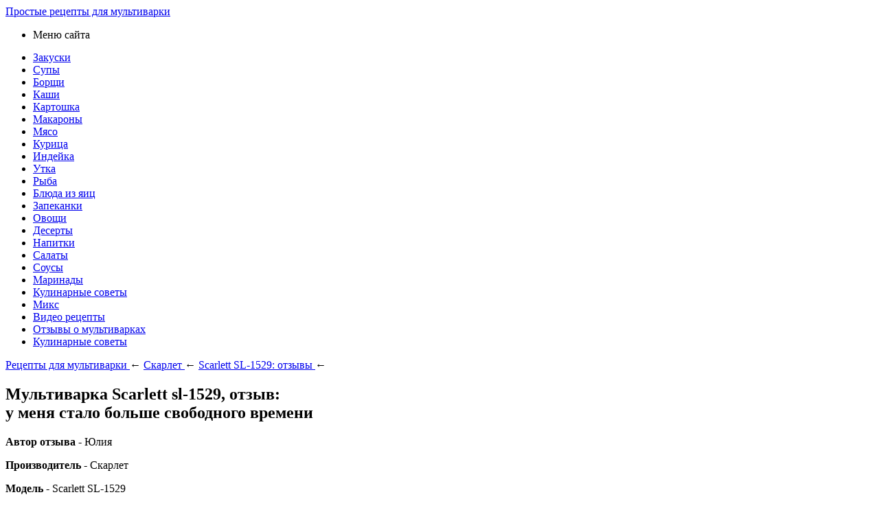

--- FILE ---
content_type: text/html; charset=UTF-8
request_url: https://multivarki-recepti.ru/review/scarlett-sl-1529-otzyvy-u-menya-stalo-bolshe-svobodnogo-vremeni
body_size: 6996
content:
<!DOCTYPE html PUBLIC "-//W3C//DTD XHTML 1.0 Transitional//EN" "http://www.w3.org/TR/xhtml1/DTD/xhtml1-transitional.dtd">
<html xmlns="http://www.w3.org/1999/xhtml">
<head>
<meta http-equiv="Content-Type" content="text/html; charset=utf-8" />
<meta name="viewport" content="width=device-width, initial-scale=1">


<title>Мультиварка Scarlett sl-1529 отзывы: очень много достоинств и готовит быстро</title> 
<meta name="description" content="Быстро готовит все: супы, борщи, каши, плов и сохраняет внешний вид и вкус продуктов. Выпечка в мультиварке Scarlett sl-1529 замечательная получается" />

<link rel="Shortcut Icon" href="https://multivarki-recepti.ru/favicon.ico" type="image/x-icon" />
<link rel="stylesheet" href="https://multivarki-recepti.ru/wp-content/themes/site/style.css" type="text/css" /><link rel="canonical" href="https://multivarki-recepti.ru/review/scarlett-sl-1529-otzyvy-u-menya-stalo-bolshe-svobodnogo-vremeni" />

</head>

<body>




<div id="wrapper">

<header id="header">
			<a href="https://multivarki-recepti.ru/" title="Рецепты для мультиварки с пошаговыми фото и описанием"><div id="desc">Простые рецепты для мультиварки</div></a>
	</header>

<nav class="nav">
<ul>
	<li class="current">Меню сайта</li>
	<li style="margin-top:15px;"><a href="https://multivarki-recepti.ru/category/zakuski">Закуски</a></li>
	<li><a href="https://multivarki-recepti.ru/category/sup-v-multivarke">Супы</a> </li>
	<li><a href="https://multivarki-recepti.ru/category/borshh-v-multivarke">Борщи</a></li>
	<li><a href="https://multivarki-recepti.ru/category/kashy-v-multivarke">Каши</a></li>
	<li><a href="https://multivarki-recepti.ru/category/kartoshka-v-multivarke">Картошка</a></li>
	<li><a href="https://multivarki-recepti.ru/category/makarony-v-multivarke">Макароны</a></li>
	<li><a href="https://multivarki-recepti.ru/category/myaso-v-multivarke">Мясо</a></li>
	<li><a href="https://multivarki-recepti.ru/category/kurica-v-multivarke">Курица</a></li>
	<li><a href="https://multivarki-recepti.ru/category/indejka-v-multivarke">Индейка</a></li>
	<li><a href="https://multivarki-recepti.ru/category/utka-v-multivarke">Утка</a></li>
	<li><a href="https://multivarki-recepti.ru/category/ryba-v-multivarke">Рыба</a></li>
	<li><a href="https://multivarki-recepti.ru/category/yajca-v-multivarke">Блюда из яиц</a></li>
	<li><a href="https://multivarki-recepti.ru/category/zapekanky-v-multivarke">Запеканки</a></li>
	<li><a href="https://multivarki-recepti.ru/category/ovoshhi-v-multivarke">Овощи</a></li>
	<li><a href="https://multivarki-recepti.ru/category/deserty">Десерты</a></li>
	<li><a href="https://multivarki-recepti.ru/category/napitki">Напитки</a></li>
	<li><a href="https://multivarki-recepti.ru/category/salaty">Салаты</a></li>
	<li><a href="https://multivarki-recepti.ru/category/sousy">Соусы</a></li>
	<li><a href="https://multivarki-recepti.ru/category/marinady">Маринады</a></li>
	<li><a href="https://multivarki-recepti.ru/category/kulinarnye-sovety">Кулинарные советы</a></li>
	<li><a href="https://multivarki-recepti.ru/category/miks">Микс</a></li>
	<li><a href="https://multivarki-recepti.ru/video-recepty">Видео рецепты</a></li>
	<li><a href="https://multivarki-recepti.ru/kak-vybrat-multivarku">Отзывы о мультиварках</a></li>
	<li><a href="https://multivarki-recepti.ru/category/kulinarnye-sovety">Кулинарные советы</a></li>

</ul>
</nav>

<div id="content">

<main id="maincolumn">
    <article id="artmix">
        <div itemscope itemtype="https://schema.org/BreadcrumbList" class="breadcrumb"><span itemscope itemprop="itemListElement" itemtype="https://schema.org/ListItem">
                <a itemprop="item" title="Рецепты для мультиварки" href="https://multivarki-recepti.ru">
                   <span itemprop="name">Рецепты для мультиварки</span>
                   <meta itemprop="position" content="1" />
                </a>
              </span> &larr; <span itemscope itemprop="itemListElement" itemtype="https://schema.org/ListItem">
                                    <a itemprop="item" href="https://multivarki-recepti.ru/vendor/multivarka-scarlett-otzyvy" title="Все отзывы для «Скарлет»">
                                        <span itemprop="name">Скарлет</span>
                                        <meta itemprop="position" content="2" />
                                    </a>
                                  </span> &larr; <span itemscope itemprop="itemListElement" itemtype="https://schema.org/ListItem">
                                    <a itemprop="item" href="https://multivarki-recepti.ru/vendor/multivarka-scarlett-sl-1529-otzyvy" title="Все отзывы для «Scarlett SL-1529»">
                                        <span itemprop="name">Scarlett SL-1529: отзывы</span>
                                        <meta itemprop="position" content="2" />
                                    </a>
                                  </span> &larr; </div>                                <h1>Мультиварка Scarlett sl-1529, отзыв: <br /> <span>у меня стало больше свободного времени</span></h1>

            
            <div class="text" id="text">
                                    <p itemprop="author" itemscope itemtype="https://schema.org/Person">
                        <strong>Автор отзыва</strong> - <span itemprop="name">Юлия</span>
                    </p>
                
                                    <p><strong>Производитель</strong> - Скарлет</p>
                
                                    <p><strong>Модель</strong> - Scarlett SL-1529</p>
                
                                    <p><strong>Время использования</strong> - 1 год</p>
                
                <div class="review-content" itemprop="reviewBody">
                                            <h2 class="value">Достоинства:</h2>
                        <p>Достоинств очень много:

<p>Первое, это быстрота  приготовления. Слово "быстрота", в применении к мультиварке, звучит очень странно :), но это правда.</p>

<p>Моя мультя готовит быстро, если считать время, которое требуется на загрузку в нее продуктов, а все остальное она делает без моего участия. Хотя, все остальное она, тоже, делает быстро - это скороварка.</p>

<p>Еще одно достоинство - сохранение вкусовых качеств и внешнего вида продуктов, надеюсь, что и полезные вещества в продуктах, тоже, сохраняются.</p>

<p>Экономия электроэнергии за счет функции "скороварки".</p></p>
                    
                                            <h2 class="value">Недостатки:</h2>
                        <p>Приготовление без крышки приводит к пригоранию.</p>
                                    </div>

                                    <div class="review-content">
                        <h2 class="value">Комментарий:</h2>
                        <p itemprop="description">С появление в нашем доме мультиварки, стало намного больше свободного времени. Мне очень нравится варить в ней супы. Я готовлю в ней каждый день, и мне это нравится.
</p>
                    </div>
                            </div>

            <div class="postmetadata" id="pub">
                Категория: Отзывы
                <time datetime="2014-03-03" itemprop="datePublished">03.03.2014</time>
            </div>
    </article>

    <section id="RichSnippets">
        <div id="print">
            <span>Прочитано <strong> раз</strong>(a).</span>
        </div>
        <div style="display:none;" itemprop="itemReviewed" itemscope itemtype="https://schema.org/Thing">
            <span itemprop="name">Мультиварка</span>
        </div>
        <h2 class="screen-reader-text">Рейтинг</h2>
                    <div class="vote-block" style="width:180px;margin-top:5px;">
                <span itemscope itemtype="https://schema.org/WebSite">
                    <link itemprop="url" href="https://multivarki-recepti.ru/" />
                    <span class="reviewer">Сайт Multivarki-Recepti.ru</span>
                </span>
                <span class="reviewer">Рейтинг: <span id="Rich"><img src="https://multivarki-recepti.ru/wp-content/themes/site/images/stars.jpg" style="border:none;float:right;width:85px;height:16px;" alt="Рейтинг"></span></span>
                <div itemprop="aggregateRating" itemscope itemtype="http://schema.org/AggregateRating">
                    <meta itemprop="ratingValue" content="5" />
                    <meta itemprop="reviewCount" content="171" />
                </div>
            </div>
            </section>

    <div class="single-title" style="border:0;">Другие отзывы:</div>
    <section id="home-desc">
        <h2 class="screen-reader-text">Другие отзывы</h2>
        <ul class="menu_cat">
                                        <li><a href="https://multivarki-recepti.ru/review/multivarka-scarlett-sc-410-otzyv" title="Мультиварка Scarlett SC-410, отзыв">Мультиварка Scarlett SC-410, отзыв: в ней ничего не пригорает, за приготовлением не надо следить</a></li>
                                                    <li><a href="https://multivarki-recepti.ru/review/otzyv-s-multivarkoj-scarlett-is-mc412s01-problem-v-prigotovlenii-ne-voznikaet" title="Мультиварка Scarlett IS-MC412S01, отзыв">Мультиварка Scarlett IS-MC412S01, отзыв: проблем в приготовлении не возникает</a></li>
                                                    <li><a href="https://multivarki-recepti.ru/review/multivarka-scarlett-sc-410-otzivy-kak-raz-dlya-studentov" title="Мультиварка Scarlett sc-410, отзыв">Мультиварка Scarlett sc-410, отзыв: эта мультиварка как раз для студентов</a></li>
                                </ul>
    </section>

    
<!-- You can start editing here. -->


			<!-- If comments are closed. -->
		<p class="nocomments">Обсуждение закрыто.</p>

	

    </main>

<aside id="sidebar">

	<section class="blockone">
		<h3 class="sid-title">Рецепты на разные случаи</h3>
        <ul class="menu_cat">
            <li><a href="https://multivarki-recepti.ru/category/blyuda-na-prazdniki">Блюда на праздники</a></li>
				<ul class="children">
					<li><a href="https://multivarki-recepti.ru/category/blyuda-na-prazdniki/8e-marta">8е марта</a> (155)</li>
					<li><a href="https://multivarki-recepti.ru/category/blyuda-na-prazdniki/detskie-prazdniki">Детские праздники</a> (155)</li>
					<li><a href="https://multivarki-recepti.ru/category/blyuda-na-prazdniki/maslenica">Масленица</a> (50)</li>
					<li><a href="https://multivarki-recepti.ru/category/blyuda-na-prazdniki/novyj-god">Новый год</a> (201)</li>
					<li><a href="https://multivarki-recepti.ru/category/blyuda-na-prazdniki/pasxa">Пасха</a> (14)</li>
					<li><a href="https://multivarki-recepti.ru/category/blyuda-na-prazdniki/prazdnichnyj-uzhin">Праздничный ужин</a> (305)</li>
					<li><a href="https://multivarki-recepti.ru/category/blyuda-na-prazdniki/rozhdestvo">Рождество</a> (156)</li>
					<li><a href="https://multivarki-recepti.ru/category/blyuda-na-prazdniki/xellouin">Хеллоуин</a> (16)</li>
				</ul>
			<li><a href="https://multivarki-recepti.ru/category/blyuda-na-skoruyu-ruku">Блюда на скорую руку</a></li>
			<li><a href="https://multivarki-recepti.ru/category/blyuda-ne-trebuyushhie-vnimaniya">Блюда не требующие внимания</a></li>
			<li><a href="https://multivarki-recepti.ru/category/detskaya-kuxnya">Детская кухня</a></li>
			<li><a href="https://multivarki-recepti.ru/category/dieticheskie-blyuda">Диетические блюда</a></li>
			<li><a href="https://multivarki-recepti.ru/category/zagotovki-na-zimu">Заготовки на зиму</a></li>
			<li><a rel="nofollow" href="https://multivarki-recepti.ru/category/menyu-na-kazhdyj-den">Меню на каждый день</a></li>
				<ul class="children">
					<li><a href="https://multivarki-recepti.ru/category/menyu-na-kazhdyj-den/zavtrak">Блюда на завтрак</a> (308)</li>
					<li><a href="https://multivarki-recepti.ru/category/menyu-na-kazhdyj-den/blyuda-na-obed">Блюда на обед</a> (749)</li>
					<li><a href="https://multivarki-recepti.ru/category/menyu-na-kazhdyj-den/blyuda-na-uzhin">Блюда на ужин</a> (877)</li>
				</ul>
        </ul>
	</section>
		
	<section class="blockone">  

			<input placeholder="Поиск" type="text" name="s" class="search_field">
			<input type="submit" class="sub-submit" value="Найти" />

    </section>
	
	<section class="blockone">  
        <h3 class="sid-title">Рецепты для разных мультиварок</h3>
		<ul class="menu_cat_multi">
            <li><a href="https://multivarki-recepti.ru/category/recepty/dlya-multivarki-stadler-form" title="Рецепты для Stadler Form">Stadler Form</a></li>
            <li><a href="https://multivarki-recepti.ru/category/recepty/dlya-multivarki-vitek" title="Рецепты для Витек">Витек</a></li>
            <li><a href="https://multivarki-recepti.ru/category/recepty/dlya-multivarki-marta" title="Рецепты для Марта">Марта</a></li>
            <li><a href="https://multivarki-recepti.ru/category/recepty/dlya-multivarki-mulineks" title="Рецепты для Мулинекс">Мулинекс</a></li>
            <li><a href="https://multivarki-recepti.ru/category/recepty/dlya-multivarki-panasonic" title="Рецепты для Панасоник">Панасоник</a></li>
            <li><a href="https://multivarki-recepti.ru/category/recepty/dlya-multivarki-polaris" title="Рецепты для Поларис">Поларис</a></li>
            <li><a href="https://multivarki-recepti.ru/category/recepty/dlya-multivarki-redmond" title="Рецепты для Редмонд">Редмонд</a></li>
            <li><a href="https://multivarki-recepti.ru/category/recepty/dlya-multivarki-scarlett" title="Рецепты для Скарлет">Скарлет</a></li>
            <li><a href="https://multivarki-recepti.ru/category/recepty/dlya-multivarki-supra" title="Рецепты для Супра">Супра</a></li>
            <li><a href="https://multivarki-recepti.ru/category/recepty/dlya-multivarki-filips" title="Рецепты для Филипс">Филипс</a></li>          
            <li><a href="https://multivarki-recepti.ru/category/recepty/dlya-multivarki-shivaki" title="Рецепты для Шиваки">Шиваки</a></li>
            <li><a href="https://multivarki-recepti.ru/category/recepty/dlya-multivarki-yummi" title="Рецепты для Юмми">Юмми</a></li>
		</ul>
    </section>
	
	<section class="blockone">
        <h3 class="sid-title">Выпечка</h3>
        <ul class="menu_cat">
			<li><a href="https://multivarki-recepti.ru/category/pizza-v-multivarke">Пицца</a> (18)</li>
			<li><a href="https://multivarki-recepti.ru/category/bulochki">Булочки</a> (18)</li>
			<li><a href="https://multivarki-recepti.ru/category/luchshie-recepty">Лучшие рецепты</a> (50)</li>
			<li><a href="https://multivarki-recepti.ru/category/xleb-v-multivarke">Хлеб</a> (26)</li>
			<li><a href="https://multivarki-recepti.ru/category/pirogi-v-multivarke">Пироги</a> (139)</li>
			<li><a href="https://multivarki-recepti.ru/category/torty-v-multivarke">Торты</a> (60)</li>
			<li><a href="https://multivarki-recepti.ru/category/blyuda-iz-muki">Другие блюда из муки</a> (82)</li>
        </ul>
    </section>
	
	<section class="blockone">  
        <h3 class="sid-title">Отзывы о мультиварках</h3>
		<ul class="treeHTML">
		
		    <li>Dex<details><summary></summary>
				<ul>
				<li><a href="https://multivarki-recepti.ru/vendor/multivarka-dex-dmc-65-otzivy">Dex DMC-65</a></li>
				</ul>
				</details>
			</li>
			<li>Gorenje<details><summary></summary>
				<ul>
                <li><a href="https://multivarki-recepti.ru/vendor/multivarka-gorenje-mcb-6-ba-otzivy">Gorenje MCB 6 BA</a></li>
				</ul>
				</details>
			</li>
			<li>Kambrook<details><summary></summary>
				<ul>
                <li><a href="https://multivarki-recepti.ru/vendor/multivarka-kambrook-apr401-otzyvy">Kambrook APR401</a></li>
				</ul>
				</details>
			</li>
			<li>Oursson<details><summary></summary>
				<ul>
                <li><a href="https://multivarki-recepti.ru/vendor/multivarka-oursson-mp5010psd-otzyvy">Oursson MP5010PSD</a></li>
				</ul>
				</details>
			</li>
			<li>Stadler Form<details><summary></summary>
				<ul>
                <li><a href="https://multivarki-recepti.ru/vendor/multivarka-stadler-form-chef-one-sfc-919-otzyvy">Stadler Form Chef One SFC.919</a></li>
				</ul>
				</details>
			</li>
            <li>Витек<details><summary></summary>
				<ul>
                <li><a href="https://multivarki-recepti.ru/vendor/multivarka-vitek-vt-4204-gy-otzivy">Vitek VT 4204</a></li>
				<li><a href="https://multivarki-recepti.ru/vendor/multivarka-vitek-vt-4200r-otzyvy">Vitek VT-4200</a></li>
				<li><a href="https://multivarki-recepti.ru/vendor/multivarka-vitek-vt-4207-otzivy">Vitek VT-4207</a></li>
				</ul>
				</details>
			</li>
            <li>Витесс<details><summary></summary>
				<ul>
                <li><a href="https://multivarki-recepti.ru/vendor/multivarka-vitesse-vs-517-otzyvy">Vitesse VS 517</a></li>
				<li><a href="https://multivarki-recepti.ru/vendor/multivarka-vitesse-vs-518-otzyv">Vitesse VS 518</a></li>
				<li><a href="https://multivarki-recepti.ru/vendor/multivarka-vitesse-vs-571-otzyvy">Vitesse VS-571</a></li>
				</ul>
				</details>
			</li>
			<li>Лентел<details><summary></summary>
				<ul>
                <li><a href="https://multivarki-recepti.ru/vendor/multivarka-lentel-mxb-4ld11-otzyvy">Lentel mxb-4ld11</a></li>
				</ul>
				</details>
			</li>
			<li>Леран<details><summary></summary>
				<ul>
                <li><a href="https://multivarki-recepti.ru/vendor/multivarka-leran-mc50e-otzyvy">Leran MC50E</a></li>
				</ul>
				</details>
			</li>
            <li>Максвелл<details><summary></summary>
				<ul>
                <li><a href="https://multivarki-recepti.ru/vendor/multivarka-maxwell-mw-3810-gd-otzyvy">Maxwell MW-3810 GD</a></li>
				</ul>
				</details>
			</li>
			<li>Марта<details><summary></summary>
				<ul>
                <li><a href="https://multivarki-recepti.ru/vendor/multivarka-marta-mt-1974-otzyvy">Marta MT-1974</a></li>
				<li><a href="https://multivarki-recepti.ru/vendor/multivarka-marta-mt-1936-otzyvy">Marta МТ-1936</a></li>
				</ul>
				</details>
			</li>
			<li>Мистери<details><summary></summary>
				<ul>
                <li><a href="https://multivarki-recepti.ru/vendor/multivarka-misteri-mcm-5016-otzyvy">Mystery MCM-5016</a></li>
				</ul>
				</details>
			</li>
			<li>Мулинекс<details><summary></summary>
				<ul>
                <li><a href="https://multivarki-recepti.ru/vendor/multivarka-moulinex-cook4me-otzyvy">Moulinex Cook4Me</a></li>
				<li><a href="https://multivarki-recepti.ru/vendor/multivarka-mulineks-mk302e30-otzyvy">Мулинекс мк302е30</a></li>
				</ul>
				</details>
			</li>
			<li>Орион<details><summary></summary>
				<ul>
                <li><a href="https://multivarki-recepti.ru/vendor/multivarka-orion-or-mt01-otzivy">Orion OR-MT01</a></li>
				</ul>
				</details>
			</li>
			<li>Панасоник<details><summary></summary>
				<ul>
                <li><a href="https://multivarki-recepti.ru/vendor/multivarka-panasonic-sr-df101wtq-otzyvy" title="Описание Мультиварки Panasonic">Panasonic SR-DF101WTQ</a></li>
				<li><a href="https://multivarki-recepti.ru/vendor/multivarka-panasonic-sr-dy181wtq-otzyvy">Panasonic SR-DY181WTQ</a></li>
				<li><a href="https://multivarki-recepti.ru/vendor/multivarka-panasonic-sr-tmh10-otzyvy">Panasonic SR-TMH10</a></li>
				<li><a href="https://multivarki-recepti.ru/vendor/multivarka-panasonic-sr-tmh181htw-otzyvy">Panasonic SR-TMH181HTW</a></li>
				<li><a href="https://multivarki-recepti.ru/vendor/multivarka-panasonik-sr-tmh18ltw-otzyvy">Panasonic SR-TMH18LTW</a></li>
				<li><a href="https://multivarki-recepti.ru/vendor/multivarka-panasonic-sr-tmj181btw-otzyvy">Panasonic SR-TMJ181BTW</a></li>
				</ul>
				</details>
			</li>
            <li>Поларис<details><summary></summary>
				<ul>
                <li><a href="https://multivarki-recepti.ru/vendor/multivarka-polaris-pmc-0310ad-otzivy">Polaris PMC 0310AD</a></li>
				<li><a href="https://multivarki-recepti.ru/vendor/multivarka-polaris-pmc-0511ad-otzivy">Polaris PMC 0511AD</a></li>
				<li><a href="https://multivarki-recepti.ru/vendor/multivarka-polaris-pmc-0512ad-otzyvy">Polaris PMC 0512AD</a></li>
				<li><a href="https://multivarki-recepti.ru/vendor/multivarka-polaris-pmc-0517ad-otzyvy">Polaris PMC 0517AD</a></li>
				<li><a href="https://multivarki-recepti.ru/vendor/multivarka-polaris-pmc-0531ad-otzivy">Polaris PMC 0531AD</a></li>
				<li><a href="https://multivarki-recepti.ru/vendor/multivarka-polaris-ppc-0305ad-otzyvy">Polaris PPC 0305AD</a></li>
				</ul>
				</details>
			</li>
			<li>Редмонд<details><summary></summary>
				<ul>
                <li><a href="https://multivarki-recepti.ru/vendor/multivarka-redmond-rmc-m4500-otzyvy">Redmond RMC M4500</a></li>
				<li><a href="https://multivarki-recepti.ru/vendor/multivarka-redmond-rmc-m4502-otzyvy">Redmond RMC M4502</a></li>
				<li><a href="https://multivarki-recepti.ru/vendor/multivarka-redmond-rmc-m10-otzyvy">Redmond RMC-M10</a></li>
				<li><a href="https://multivarki-recepti.ru/vendor/multivarka-redmond-rmc-m110-otzyvy">Redmond RMC-M110</a></li>
				<li><a href="https://multivarki-recepti.ru/vendor/multivarka-redmond-rmc-m150-otzivy">Redmond RMC-M150</a></li>
				<li><a href="https://multivarki-recepti.ru/vendor/multivarka-redmond-rmc-m20-otzivy">Redmond RMC-M20</a></li>
				<li><a href="https://multivarki-recepti.ru/vendor/multivarka-redmond-rmc-m30-otzyvy">Redmond RMC-M30</a></li>
				<li><a href="https://multivarki-recepti.ru/vendor/multivarka-redmond-rmc-m4505-otzyvy">Redmond RMC-M4505</a></li>
				<li><a href="https://multivarki-recepti.ru/vendor/multivarka-rredmond-rmc-m4524-otzyvy">Redmond RMC-M4524</a></li>
				<li><a href="https://multivarki-recepti.ru/vendor/multivarka-redmond-rmc-m4525-otzyvy">Redmond RMC-M4525</a></li>
				<li><a href="https://multivarki-recepti.ru/vendor/multivarka-redmond-rmc-m70-otzyvy">Redmond RMC-M70</a></li>
				<li><a href="https://multivarki-recepti.ru/vendor/multivarka-redmond-rmc-m90-otzyvy">Redmond RMC-M90</a></li>
				<li><a href="https://multivarki-recepti.ru/vendor/multivarka-redmond-rmc-pm4506-otzyvy">Redmond RMC-PM4506</a></li>
				</ul>
				</details>
			</li>				
			<li>Скарлет<details><summary></summary>
				<ul>
                <li><a href="https://multivarki-recepti.ru/vendor/multivarka-scarlett-is-mc412s01-otzyvy">Scarlett IS-MC412S01</a></li>
				<li><a href="https://multivarki-recepti.ru/vendor/multivarka-scarlett-sc-410-otzyvy">Scarlett SC-410</a></li>
				<li><a href="https://multivarki-recepti.ru/vendor/multivarka-scarlett-sl-1529-otzyvy">Scarlett SL-1529</a></li>
				</ul>
				</details>
			</li>
			<li>Супра<details><summary></summary>
				<ul>
                <li><a href="https://multivarki-recepti.ru/vendor/multivarka-supra-mcs-4511-otzivy">Supra MCS-4511</a></li>
				</ul>
				</details>
			</li>
			<li>УФО<details><summary></summary>
				<ul>
                <li><a href="https://multivarki-recepti.ru/vendor/multivarka-ufo-mcb-01-otzyvy">UFO MCB-01</a></li>
				</ul>
				</details>
			</li>
            <li>Филипс<details><summary></summary>
				<ul>
                <li><a href="https://multivarki-recepti.ru/vendor/multivarka-philips-hd3033-otzyvy">Philips HD3033/00</a></li>
				<li><a href="https://multivarki-recepti.ru/vendor/multivarka-philips-hd3037-otzyvy">Philips HD3037/03</a></li>
				<li><a href="https://multivarki-recepti.ru/vendor/multivarka-philips-hd3039-otzyvy">Philips HD3039/00</a></li>
				<li><a href="https://multivarki-recepti.ru/vendor/multivarka-philips-hd3058-otzyvy">Philips HD3058</a></li>
				</ul>
				</details>
			</li>
			<li>Шиваки<details><summary></summary>
				<ul>
                <li><a href="https://multivarki-recepti.ru/vendor/multivarka-shivaki-smc-8551-otzyvy">Shivaki SMC-8551</a></li>
				</ul>
				</details>
			</li>
            <li>Юнит<details><summary></summary>
				<ul>
                <li><a href="https://multivarki-recepti.ru/vendor/multivarka-skorovarka-unit-usp-1040d-otzyvy">Unit USP-1040D</a></li>
				<li><a href="https://multivarki-recepti.ru/vendor/multivarka-skorovarka-unit-usp-1080d-otzyvy">Unit USP-1080D</a></li>
				</ul>
				</details>
			</li>
			<li><a href="https://multivarki-recepti.ru/kak-vybrat-multivarku">Другие</a></li>
		</ul>
    </section>
	
	</aside></div>

<div style="clear:both;overflow:hidden;"></div>

	

				
</div>

<section id="lastbottom">
	<div id="lofoot">
		<p>&copy; 2026. Рецепты для мультиварки Запрещено копирование рецептов без письменного разрешения владельцев сайта</p>
		<p>Редакция: <a href="mailto:nadberezovik@gmail.com">nadberezovik@gmail.com</a> | <a href="https://multivarki-recepti.ru/sitemap.xml">Карта сайта</a> | <a href="https://multivarki-recepti.ru/nashi-avtory">Авторы</a> | <a href="https://multivarki-recepti.ru/otzyvy-o-nashem-sajte">О сайте</a></p>
	</div>
</section>


<!--noindex-->
    <script>
    document.addEventListener("DOMContentLoaded", function() {
      var lazyImages = [].slice.call(document.querySelectorAll("img.lazyload"));
      if ("IntersectionObserver" in window) {
        var lazyImageObserver = new IntersectionObserver(function(entries, observer) {
          entries.forEach(function(entry) {
            if (entry.isIntersecting) {
              var lazyImage = entry.target;
              lazyImage.src = lazyImage.dataset.src;
              lazyImageObserver.unobserve(lazyImage);
            }
          });
        });
        lazyImages.forEach(function(lazyImage) {
          lazyImageObserver.observe(lazyImage);
        });
      } else {
        // Фоллбек на обычную загрузку изображений, если Intersection Observer не поддерживается.
        lazyImages.forEach(function(lazyImage) {
          lazyImage.src = lazyImage.dataset.src;
        });
      }
    });
    </script>
    <script>
const acc=document.getElementById('ppfaq_faq');
const buttons=[...acc.querySelectorAll('.ppfaq_q')];

function closeAll(){
  buttons.forEach(b=>{
    b.setAttribute('aria-expanded','false');
    const p=document.getElementById(b.getAttribute('aria-controls'));
    p.style.height=0;
  });
}

function openPanel(btn){
  const panel=document.getElementById(btn.getAttribute('aria-controls'));
  btn.setAttribute('aria-expanded','true');
  panel.style.height=panel.scrollHeight+'px';
}

buttons.forEach(btn=>{
  btn.addEventListener('click',()=>{
    const isOpen=btn.getAttribute('aria-expanded')==='true';
    closeAll();
    if(!isOpen) openPanel(btn);
  });
});

window.addEventListener('resize',()=>{
  const openBtn=acc.querySelector('.ppfaq_q[aria-expanded="true"]');
  if(openBtn){
    const p=document.getElementById(openBtn.getAttribute('aria-controls'));
    p.style.height=p.scrollHeight+'px';
  }
});

</script><script>
	document.addEventListener("DOMContentLoaded", function(event) {
	setTimeout( () => {
		let tDiv = document.createElement('div');
		let str = '<img src="https://counter.yadro.ru/hit?r' +
		escape(document.referrer) + ((typeof (screen) == 'undefined') ? '' :
		';s' + screen.width + '*' + screen.height + '*' + (screen.colorDepth ?
		screen.colorDepth : screen.pixelDepth)) + ';u' + escape(document.URL) +
		';' + Math.random() +
		'" alt="">';
		tDiv.innerHTML = str;
		document.body.appendChild(tDiv);
		
		let noScript = document.createElement('noscript');
		let tDiv2 = document.createElement('div');
		
		str = '<img src="https://mc.yandex.ru/watch/24785492" style="position:absolute; left:-9999px;" alt="" />';
		
		tDiv2.innerHTML = str;
		noScript.appendChild(tDiv2);
		document.body.appendChild(noScript);
		
		(function(m,e,t,r,i,k,a){m[i]=m[i]||function(){(m[i].a=m[i].a||[]).push(arguments)};
		   m[i].l=1*new Date();k=e.createElement(t),a=e.getElementsByTagName(t)[0],k.async=1,k.src=r,a.parentNode.insertBefore(k,a)})
		   (window, document, "script", "https://mc.yandex.ru/metrika/tag.js", "ym");
		   ym(24785492, "init", {
				clickmap:true,
				trackLinks:true,
				accurateTrackBounce:true,
				webvisor:true
		   });
		}, 2000);
	});
</script>
<!--/noindex-->

</body>

</html>